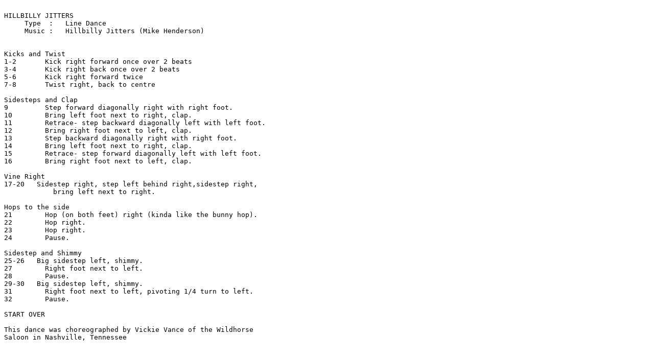

--- FILE ---
content_type: text/plain
request_url: http://bootscootin.net/dance/hillbil-jitter-ld.txt
body_size: 546
content:

HILLBILLY JITTERS
     Type  :   Line Dance
     Music :   Hillbilly Jitters (Mike Henderson)


Kicks and Twist
1-2       Kick right forward once over 2 beats
3-4       Kick right back once over 2 beats
5-6       Kick right forward twice
7-8       Twist right, back to centre

Sidesteps and Clap
9         Step forward diagonally right with right foot.
10        Bring left foot next to right, clap.
11        Retrace- step backward diagonally left with left foot.
12        Bring right foot next to left, clap.
13        Step backward diagonally right with right foot.
14        Bring left foot next to right, clap.
15        Retrace- step forward diagonally left with left foot.
16        Bring right foot next to left, clap.

Vine Right
17-20   Sidestep right, step left behind right,sidestep right, 
            bring left next to right.

Hops to the side
21        Hop (on both feet) right (kinda like the bunny hop).
22        Hop right.
23        Hop right.
24        Pause.

Sidestep and Shimmy
25-26   Big sidestep left, shimmy.
27        Right foot next to left.
28        Pause.
29-30   Big sidestep left, shimmy.
31        Right foot next to left, pivoting 1/4 turn to left.
32        Pause.

START OVER

This dance was choreographed by Vickie Vance of the Wildhorse
Saloon in Nashville, Tennessee

